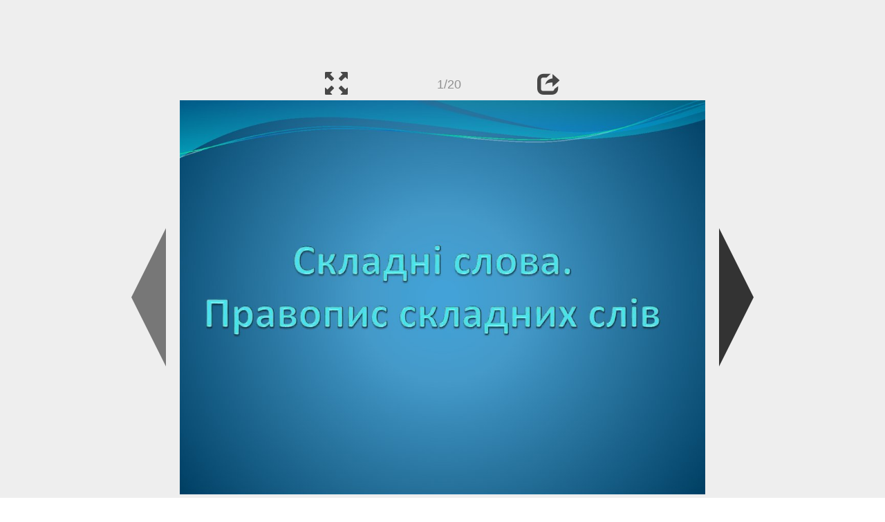

--- FILE ---
content_type: text/html; charset=UTF-8
request_url: https://ppt-online.org/1096400
body_size: 8556
content:
<!DOCTYPE html> 
<html>

<head>
	<meta http-equiv="Content-Type" content="text/html; charset=utf-8" />
	<meta http-equiv="X-UA-Compatible" content="IE=Edge">
	<meta name="viewport" content="width=device-width, initial-scale=1.0">
	
	<title>Складні слова - презентация онлайн</title>
	
	<link rel="stylesheet" type="text/css" href="https://cf.ppt-online.org/css/reveal.min.css?v=0.0332" />
	<!--<link rel="stylesheet" type="text/css" href="https://yastatic.net/bootstrap/3.3.4/css/bootstrap.min.css" />
	<link rel="stylesheet" type="text/css" href="https://maxcdn.bootstrapcdn.com/bootstrap/3.3.4/css/bootstrap.min.css" />-->
    <link rel="stylesheet" type="text/css" href="/css/bs/bootstrap.min.css" />
	
	<link rel="stylesheet" type="text/css" href="https://cf.ppt-online.org/css/css.min.css?v=0.01" />
	
	
	<link rel="apple-touch-icon" sizes="152x152" href="https://cf.ppt-online.org/ico152.png">
	<link rel="apple-touch-icon" sizes="144x144" href="https://cf.ppt-online.org/ico144.png">
	<link rel="apple-touch-icon" sizes="120x120" href="https://cf.ppt-online.org/ico120.png">
	<link rel="apple-touch-icon" sizes="114x114" href="https://cf.ppt-online.org/ico114.png">
	<link rel="apple-touch-icon" sizes="57x57" href="https://cf.ppt-online.org/ico57.png">
	<link rel="apple-touch-icon" sizes="72x72" href="https://cf.ppt-online.org/ico72.png">
	<link rel="apple-touch-icon" sizes="60x60" href="https://cf.ppt-online.org/ico60.png">
	<link rel="apple-touch-icon" sizes="76x76" href="https://cf.ppt-online.org/ico76.png">
	<link rel="icon" type="image/png" href="https://cf.ppt-online.org/ico32.png" sizes="32x32">
	<link rel="icon" type="image/png" href="https://cf.ppt-online.org/ico16.png" sizes="16x16">

	<link rel="alternate" hreflang="ru" href="https://ppt-online.org/1096400"/>
	<link rel="alternate" hreflang="en" href="https://en.ppt-online.org/1096400"/>
	
<link rel="canonical" href="https://ppt-online.org/1096400" />
<link rel="preload" as="image" href="https://cf3.ppt-online.org/files3/slide/m/Mpj1xSyH29uBfDzcdI46t8F5nAVhEG3wR0lUNb/slide-0.jpg" />
<meta property="og:image" content="https://cf3.ppt-online.org/files3/slide/m/Mpj1xSyH29uBfDzcdI46t8F5nAVhEG3wR0lUNb/slide-0.jpg" />
<meta property="og:title" content="Складні слова - презентация онлайн" />
<meta property="og:url" content="https://ppt-online.org/1096400" />
	
	<!--[if lt IE 9]>
		<script src="https://cf.ppt-online.org/js/reveal/html5shiv.js"></script>
	<![endif]-->
	
	<script>
		var sitelang = 'ru';
		if(sitelang != 'ru'){
			var domainPrefix = sitelang + '.' ;
		}else{
			var domainPrefix = '';
		}
	</script>

	<script>
		var cfBase = 'https://cf.ppt-online.org';
		var pptId = '1096400';
		var pptTitle = 'Складні слова';
		var imgWidth = 1024;
		var imgHeght = 767;
		var imgRatio = imgWidth / imgHeght;
		var embedMode = false;
		
		var viewPortHeight = Math.max(document.documentElement.clientHeight, window.innerHeight || 0);
		var viewPortWidth = Math.max(document.documentElement.clientWidth, window.innerWidth || 0);
	</script>

	


</head> 
<body>
<div id="wrapper">
<div id="article">





<!-- Yandex.Metrika counter -->
<script type="text/javascript" >
   (function(m,e,t,r,i,k,a){m[i]=m[i]||function(){(m[i].a=m[i].a||[]).push(arguments)};
   m[i].l=1*new Date();
   for (var j = 0; j < document.scripts.length; j++) {if (document.scripts[j].src === r) { return; }}
   k=e.createElement(t),a=e.getElementsByTagName(t)[0],k.async=1,k.src=r,a.parentNode.insertBefore(k,a)})
   (window, document, "script", "https://mc.yandex.ru/metrika/tag.js", "ym");

   ym(99715869, "init", {
        clickmap:true,
        trackLinks:true,
        accurateTrackBounce:true
   });
</script>
<noscript><div><img src="https://mc.yandex.ru/watch/99715869" style="position:absolute; left:-9999px;" alt="" /></div></noscript>
<!-- /Yandex.Metrika counter -->




<div style="text-align:center;">
<style>
.ppt_top { display:inline-block; width: 320px; height: 50px; }
@media(max-width:350px) { .ppt_top { display: none; } }
@media(max-height:400px) { .ppt_top { display: none; } }
@media(min-width:550px) { .ppt_top { width: 468px; height: 60px;} }
@media(min-width:768px) { .ppt_top { width: 728px; height: 90px;} }
@media(min-width:1200px) and (min-height:875px) { .ppt_top { width: 970px; height: 90px;} }
</style>
<script async src="//pagead2.googlesyndication.com/pagead/js/adsbygoogle.js"></script>
<!-- ppt Адаптивный -->
<ins class="adsbygoogle ppt_top"
     data-ad-client="ca-pub-5265468927213493"
     data-ad-slot="5556351824"></ins>
<script>
(adsbygoogle = window.adsbygoogle || []).push({});
</script>


</div>



<div class="navslide noselect" id="navPanel"><div class="navpart left"><div class="iconleft navigate-left" id="pptNavLeft"></div></div><div class="navpart center"><span class="glyphicon glyphicon-fullscreen bootstrapIcon" id="pptNavFull" ></span></div><div class="navpart"></div><div class="navpart center"><span class=" glyphicon glyphicon-share bootstrapIcon" id="pptNavShare"></span></div><div class="navpart right"><div class="iconright navigate-right" id="pptNavRight"></div></div></div>

<div id="shareCode" class="shareCodeUnactive">
<input type="text" id="shareInput" class="form-control" /><script type="text/javascript" src="//yastatic.net/es5-shims/0.0.2/es5-shims.min.js" charset="utf-8" async="async"></script><script type="text/javascript" src="//yastatic.net/share2/share.js" charset="utf-8" async="async"></script><div data-lang="ru" class="ya-share2" data-services="vkontakte,facebook,odnoklassniki,telegram,twitter,blogger,lj"></div>
</div>

	<div id="slidePlaceHolder">
		
		
		
		<div class="reveal" id="revealRootElement"  >
				<div id="bigLeftArrow" class="navigate-left" ></div>
				<!-- Any section element inside of this container is displayed as a slide -->
				<div class="slides"  >			
										<section  data-slide-id="0" style="height: 100%; width:100%;" >
						<img src="https://cf3.ppt-online.org/files3/slide/m/Mpj1xSyH29uBfDzcdI46t8F5nAVhEG3wR0lUNb/slide-0.jpg"    style="max-width:100%;max-height:100%;" >
						
					</section>
										<section  data-slide-id="1" style="height: 100%; width:100%;" >
						<img src="https://cf3.ppt-online.org/files3/slide/m/Mpj1xSyH29uBfDzcdI46t8F5nAVhEG3wR0lUNb/slide-1.jpg"    style="max-width:100%;max-height:100%;" >
						
					</section>
										<section  data-slide-id="2" style="height: 100%; width:100%;" >
						<img src="https://cf3.ppt-online.org/files3/slide/m/Mpj1xSyH29uBfDzcdI46t8F5nAVhEG3wR0lUNb/slide-2.jpg"    style="max-width:100%;max-height:100%;" >
						
					</section>
										<section  data-slide-id="3" style="height: 100%; width:100%;" >
						<img src="" data-src="https://cf3.ppt-online.org/files3/slide/m/Mpj1xSyH29uBfDzcdI46t8F5nAVhEG3wR0lUNb/slide-3.jpg"    style="max-width:100%;max-height:100%;" >
						
					</section>
										<section  data-slide-id="4" style="height: 100%; width:100%;" >
						<img src="" data-src="https://cf3.ppt-online.org/files3/slide/m/Mpj1xSyH29uBfDzcdI46t8F5nAVhEG3wR0lUNb/slide-4.jpg"    style="max-width:100%;max-height:100%;" >
						
					</section>
										<section  data-slide-id="5" style="height: 100%; width:100%;" >
						<img src="" data-src="https://cf3.ppt-online.org/files3/slide/m/Mpj1xSyH29uBfDzcdI46t8F5nAVhEG3wR0lUNb/slide-5.jpg"    style="max-width:100%;max-height:100%;" >
						
					</section>
										<section  data-slide-id="6" style="height: 100%; width:100%;" >
						<img src="" data-src="https://cf3.ppt-online.org/files3/slide/m/Mpj1xSyH29uBfDzcdI46t8F5nAVhEG3wR0lUNb/slide-6.jpg"    style="max-width:100%;max-height:100%;" >
						
					</section>
										<section  data-slide-id="7" style="height: 100%; width:100%;" >
						<img src="" data-src="https://cf3.ppt-online.org/files3/slide/m/Mpj1xSyH29uBfDzcdI46t8F5nAVhEG3wR0lUNb/slide-7.jpg"    style="max-width:100%;max-height:100%;" >
						
					</section>
										<section  data-slide-id="8" style="height: 100%; width:100%;" >
						<img src="" data-src="https://cf3.ppt-online.org/files3/slide/m/Mpj1xSyH29uBfDzcdI46t8F5nAVhEG3wR0lUNb/slide-8.jpg"    style="max-width:100%;max-height:100%;" >
						
					</section>
										<section  data-slide-id="9" style="height: 100%; width:100%;" >
						<img src="" data-src="https://cf3.ppt-online.org/files3/slide/m/Mpj1xSyH29uBfDzcdI46t8F5nAVhEG3wR0lUNb/slide-9.jpg"    style="max-width:100%;max-height:100%;" >
						
					</section>
										<section  data-slide-id="10" style="height: 100%; width:100%;" >
						<img src="" data-src="https://cf3.ppt-online.org/files3/slide/m/Mpj1xSyH29uBfDzcdI46t8F5nAVhEG3wR0lUNb/slide-10.jpg"    style="max-width:100%;max-height:100%;" >
						
					</section>
										<section  data-slide-id="11" style="height: 100%; width:100%;" >
						<img src="" data-src="https://cf3.ppt-online.org/files3/slide/m/Mpj1xSyH29uBfDzcdI46t8F5nAVhEG3wR0lUNb/slide-11.jpg"    style="max-width:100%;max-height:100%;" >
						
					</section>
										<section  data-slide-id="12" style="height: 100%; width:100%;" >
						<img src="" data-src="https://cf3.ppt-online.org/files3/slide/m/Mpj1xSyH29uBfDzcdI46t8F5nAVhEG3wR0lUNb/slide-12.jpg"    style="max-width:100%;max-height:100%;" >
						
					</section>
										<section  data-slide-id="13" style="height: 100%; width:100%;" >
						<img src="" data-src="https://cf3.ppt-online.org/files3/slide/m/Mpj1xSyH29uBfDzcdI46t8F5nAVhEG3wR0lUNb/slide-13.jpg"    style="max-width:100%;max-height:100%;" >
						
					</section>
										<section  data-slide-id="14" style="height: 100%; width:100%;" >
						<img src="" data-src="https://cf3.ppt-online.org/files3/slide/m/Mpj1xSyH29uBfDzcdI46t8F5nAVhEG3wR0lUNb/slide-14.jpg"    style="max-width:100%;max-height:100%;" >
						
					</section>
										<section  data-slide-id="15" style="height: 100%; width:100%;" >
						<img src="" data-src="https://cf3.ppt-online.org/files3/slide/m/Mpj1xSyH29uBfDzcdI46t8F5nAVhEG3wR0lUNb/slide-15.jpg"    style="max-width:100%;max-height:100%;" >
						
					</section>
										<section  data-slide-id="16" style="height: 100%; width:100%;" >
						<img src="" data-src="https://cf3.ppt-online.org/files3/slide/m/Mpj1xSyH29uBfDzcdI46t8F5nAVhEG3wR0lUNb/slide-16.jpg"    style="max-width:100%;max-height:100%;" >
						
					</section>
										<section  data-slide-id="17" style="height: 100%; width:100%;" >
						<img src="" data-src="https://cf3.ppt-online.org/files3/slide/m/Mpj1xSyH29uBfDzcdI46t8F5nAVhEG3wR0lUNb/slide-17.jpg"    style="max-width:100%;max-height:100%;" >
						
					</section>
										<section  data-slide-id="18" style="height: 100%; width:100%;" >
						<img src="" data-src="https://cf3.ppt-online.org/files3/slide/m/Mpj1xSyH29uBfDzcdI46t8F5nAVhEG3wR0lUNb/slide-18.jpg"    style="max-width:100%;max-height:100%;" >
						
					</section>
										<section  data-slide-id="19" style="height: 100%; width:100%;" >
						<img src="" data-src="https://cf3.ppt-online.org/files3/slide/m/Mpj1xSyH29uBfDzcdI46t8F5nAVhEG3wR0lUNb/slide-19.jpg"    style="max-width:100%;max-height:100%;" >
						
					</section>
									</div> 
				<div id="bigRightArrow" class="navigate-right" ></div>
		</div>	
	</div> 
	
<noscript>
<div style="text-align:center;">
<img src="https://cf3.ppt-online.org/files3/slide/m/Mpj1xSyH29uBfDzcdI46t8F5nAVhEG3wR0lUNb/slide-0.jpg" alt="" title="" style="max-width:100%;margin-bottom:10px;" >
<img src="https://cf3.ppt-online.org/files3/slide/m/Mpj1xSyH29uBfDzcdI46t8F5nAVhEG3wR0lUNb/slide-1.jpg" alt="" title="" style="max-width:100%;margin-bottom:10px;" >
<img src="https://cf3.ppt-online.org/files3/slide/m/Mpj1xSyH29uBfDzcdI46t8F5nAVhEG3wR0lUNb/slide-2.jpg" alt="" title="" style="max-width:100%;margin-bottom:10px;" >
<img src="https://cf3.ppt-online.org/files3/slide/m/Mpj1xSyH29uBfDzcdI46t8F5nAVhEG3wR0lUNb/slide-3.jpg" alt="" title="" style="max-width:100%;margin-bottom:10px;" >
<img src="https://cf3.ppt-online.org/files3/slide/m/Mpj1xSyH29uBfDzcdI46t8F5nAVhEG3wR0lUNb/slide-4.jpg" alt="" title="" style="max-width:100%;margin-bottom:10px;" >
<img src="https://cf3.ppt-online.org/files3/slide/m/Mpj1xSyH29uBfDzcdI46t8F5nAVhEG3wR0lUNb/slide-5.jpg" alt="" title="" style="max-width:100%;margin-bottom:10px;" >
<img src="https://cf3.ppt-online.org/files3/slide/m/Mpj1xSyH29uBfDzcdI46t8F5nAVhEG3wR0lUNb/slide-6.jpg" alt="" title="" style="max-width:100%;margin-bottom:10px;" >
<img src="https://cf3.ppt-online.org/files3/slide/m/Mpj1xSyH29uBfDzcdI46t8F5nAVhEG3wR0lUNb/slide-7.jpg" alt="" title="" style="max-width:100%;margin-bottom:10px;" >
<img src="https://cf3.ppt-online.org/files3/slide/m/Mpj1xSyH29uBfDzcdI46t8F5nAVhEG3wR0lUNb/slide-8.jpg" alt="" title="" style="max-width:100%;margin-bottom:10px;" >
<img src="https://cf3.ppt-online.org/files3/slide/m/Mpj1xSyH29uBfDzcdI46t8F5nAVhEG3wR0lUNb/slide-9.jpg" alt="" title="" style="max-width:100%;margin-bottom:10px;" >
<img src="https://cf3.ppt-online.org/files3/slide/m/Mpj1xSyH29uBfDzcdI46t8F5nAVhEG3wR0lUNb/slide-10.jpg" alt="" title="" style="max-width:100%;margin-bottom:10px;" >
<img src="https://cf3.ppt-online.org/files3/slide/m/Mpj1xSyH29uBfDzcdI46t8F5nAVhEG3wR0lUNb/slide-11.jpg" alt="" title="" style="max-width:100%;margin-bottom:10px;" >
<img src="https://cf3.ppt-online.org/files3/slide/m/Mpj1xSyH29uBfDzcdI46t8F5nAVhEG3wR0lUNb/slide-12.jpg" alt="" title="" style="max-width:100%;margin-bottom:10px;" >
<img src="https://cf3.ppt-online.org/files3/slide/m/Mpj1xSyH29uBfDzcdI46t8F5nAVhEG3wR0lUNb/slide-13.jpg" alt="" title="" style="max-width:100%;margin-bottom:10px;" >
<img src="https://cf3.ppt-online.org/files3/slide/m/Mpj1xSyH29uBfDzcdI46t8F5nAVhEG3wR0lUNb/slide-14.jpg" alt="" title="" style="max-width:100%;margin-bottom:10px;" >
<img src="https://cf3.ppt-online.org/files3/slide/m/Mpj1xSyH29uBfDzcdI46t8F5nAVhEG3wR0lUNb/slide-15.jpg" alt="" title="" style="max-width:100%;margin-bottom:10px;" >
<img src="https://cf3.ppt-online.org/files3/slide/m/Mpj1xSyH29uBfDzcdI46t8F5nAVhEG3wR0lUNb/slide-16.jpg" alt="" title="" style="max-width:100%;margin-bottom:10px;" >
<img src="https://cf3.ppt-online.org/files3/slide/m/Mpj1xSyH29uBfDzcdI46t8F5nAVhEG3wR0lUNb/slide-17.jpg" alt="" title="" style="max-width:100%;margin-bottom:10px;" >
<img src="https://cf3.ppt-online.org/files3/slide/m/Mpj1xSyH29uBfDzcdI46t8F5nAVhEG3wR0lUNb/slide-18.jpg" alt="" title="" style="max-width:100%;margin-bottom:10px;" >
<img src="https://cf3.ppt-online.org/files3/slide/m/Mpj1xSyH29uBfDzcdI46t8F5nAVhEG3wR0lUNb/slide-19.jpg" alt="" title="" style="max-width:100%;margin-bottom:10px;" >
</div>
</noscript>



<div style="text-align:center; margin-top:15px; margin-bottom:15px;">
<style>
.ppt_down { display:inline-block; width: 320px; height: 100px; }
@media(max-width:350px) { .ppt_down { display: none; } }
@media(min-width:550px) { .ppt_down { width: 468px; height: 60px;} }
@media(min-width:768px) { .ppt_down { width: 728px; height: 90px;} }
@media(min-width:1200px) and (min-height:875px) { .ppt_down { width: 970px; height: 90px;} }
</style>
<script async src="//pagead2.googlesyndication.com/pagead/js/adsbygoogle.js"></script>
<!-- ppt Внизу -->
<ins class="adsbygoogle ppt_down"
     data-ad-client="ca-pub-5265468927213493"
     data-ad-slot="2591132621"
     ></ins>
<script>
(adsbygoogle = window.adsbygoogle || []).push({});
</script>





<div class="panel pptpanel pptinfo" id="pptInfoPanel">

<div class="pptInfoDownload">
<a href="/download/1096400"  class="btn btn-default btn-lg control-button" ><span class="glyphicon glyphicon-save " title="Скачать Складні слова"></span></a> <span style="color:grey;margin-right: 5px;">2.62M</span></div>


<div class="pptInfoShare">

<div class="ya-share2" data-lang="ru" data-services="vkontakte,facebook,odnoklassniki,moimir,gplus,twitter,telegram,blogger"></div>
</div>

<div class="clear"></div>


<div class="pptInfoCat">

<span id="catlabel">Категория: </span><a href="/topcat/ukr"><img src="https://cf.ppt-online.org/img/cat/ukr.png?v=0.1" alt="Украинский язык" title="Украинский язык" />Украинский язык</a>
</div>

<div class="pptInfoSearch">
	<div class="input-group" style="width: 100%;">
		<form action="/search" >
			
			<input placeholder="Поиск презентации" type="text" name="text" size="50" class="form-control niceTextInput" />
			<input type="submit" value="Поиск" class="btn btn-default niceButton"  />
			
		</form>
		
	</div>
	
</div>

<div class="clear"></div>
</div>
		<div class="panel panel-primary pptpanel rightpanel">	
			<div class="panel-heading">Похожие презентации:</div>
			<div class="panel-body thumb-panel-body" >
				<div class="row thumb-row" >
			
			<div class="col-xs-12 col-sm-6  thumb-box" >
					<div class="thumb-img-box" >
						<a  href="/1326310" >
							<img class="lazy-thumb" width="100" height="75" src="https://cf.ppt-online.org/img/emptythumb.png" data-src="https://cf4.ppt-online.org/files4/thumb/l/LoaGKcl4TgEjPJQB5DwHrbFnxsN3I9SXzpmOW1.jpg" alt="Складні слова. Правопис складних слів" title="Складні слова. Правопис складних слів" />
						</a>
					</div>
					<div class="thumb-text-box" >
						<a  href="/1326310">
							Складні слова. Правопис складних слів						</a>
						<!-- 308.87512 -->
					</div>
					<div class="clear"></div>
			</div>
			
				
			
			<div class="col-xs-12 col-sm-6  thumb-box" >
					<div class="thumb-img-box" >
						<a  href="/1301394" >
							<img class="lazy-thumb" width="100" height="75" src="https://cf.ppt-online.org/img/emptythumb.png" data-src="https://cf4.ppt-online.org/files4/thumb/i/IhPJnV7Ev6sd5DzKb3NfLY2agyMWu0lQxteiBS.jpg" alt="Правопис складних іменників" title="Правопис складних іменників" />
						</a>
					</div>
					<div class="thumb-text-box" >
						<a  href="/1301394">
							Правопис складних іменників						</a>
						<!-- 204.9715 -->
					</div>
					<div class="clear"></div>
			</div>
			
				
			
			<div class="col-xs-12 col-sm-6  thumb-box" >
					<div class="thumb-img-box" >
						<a  href="/1280694" >
							<img class="lazy-thumb" width="100" height="75" src="https://cf.ppt-online.org/img/emptythumb.png" data-src="https://cf4.ppt-online.org/files4/thumb/a/A2TnNo1WKrv3IchH5BDXmxqkuORdE8PtYVfg9s.jpg" alt="Написання складних слів разом, окремо, з дефісом за «Українським правописом» 2019 року. Загальні правила правопису складних слів" title="Написання складних слів разом, окремо, з дефісом за «Українським правописом» 2019 року. Загальні правила правопису складних слів" />
						</a>
					</div>
					<div class="thumb-text-box" >
						<a  href="/1280694">
							Написання складних слів разом, окремо, з дефісом за «Українським правописом» 2019 року. Загальні правила правопису складних слів						</a>
						<!-- 178.23672 -->
					</div>
					<div class="clear"></div>
			</div>
			
				
			
			<div class="col-xs-12 col-sm-6  thumb-box" >
					<div class="thumb-img-box" >
						<a  href="/1268052" >
							<img class="lazy-thumb" width="100" height="75" src="https://cf.ppt-online.org/img/emptythumb.png" data-src="https://cf4.ppt-online.org/files4/thumb/i/inHsXk1AILQ4RNaeVUTPB782hOYMFcjyomEzdw.jpg" alt="Правопис складних слів разом і через дефіс, написання слів з пів" title="Правопис складних слів разом і через дефіс, написання слів з пів" />
						</a>
					</div>
					<div class="thumb-text-box" >
						<a  href="/1268052">
							Правопис складних слів разом і через дефіс, написання слів з пів						</a>
						<!-- 120.54535 -->
					</div>
					<div class="clear"></div>
			</div>
			
				
			
			<div class="col-xs-12 col-sm-6  thumb-box" >
					<div class="thumb-img-box" >
						<a  href="/1610335" >
							<img class="lazy-thumb" width="100" height="75" src="https://cf.ppt-online.org/img/emptythumb.png" data-src="https://cf5.ppt-online.org/files5/thumb/v/vKIfntTZ5VrGLq7XkoxMP894eamSbCyz6NlHU1.jpg" alt="Написання складних слів разом, окремо, з дефісом" title="Написання складних слів разом, окремо, з дефісом" />
						</a>
					</div>
					<div class="thumb-text-box" >
						<a  href="/1610335">
							Написання складних слів разом, окремо, з дефісом						</a>
						<!-- 120.51256 -->
					</div>
					<div class="clear"></div>
			</div>
			
				
			
			<div class="col-xs-12 col-sm-6  thumb-box" >
					<div class="thumb-img-box" >
						<a  href="/1601463" >
							<img class="lazy-thumb" width="100" height="75" src="https://cf.ppt-online.org/img/emptythumb.png" data-src="https://cf5.ppt-online.org/files5/thumb/2/2yC64lZGMBwcHU59JTEs3OgVIDe7hQAvdNiLjP.jpg" alt="Написання складних слів разом, окремо, з дефісом" title="Написання складних слів разом, окремо, з дефісом" />
						</a>
					</div>
					<div class="thumb-text-box" >
						<a  href="/1601463">
							Написання складних слів разом, окремо, з дефісом						</a>
						<!-- 120.44622 -->
					</div>
					<div class="clear"></div>
			</div>
			
				
			
			<div class="col-xs-12 col-sm-6  thumb-box" >
					<div class="thumb-img-box" >
						<a  href="/1606322" >
							<img class="lazy-thumb" width="100" height="75" src="https://cf.ppt-online.org/img/emptythumb.png" data-src="https://cf5.ppt-online.org/files5/thumb/a/Abzg1XTmnRCiU4cLNO7wdolSke6uJYWaj592GP.jpg" alt="Правопис складних слів" title="Правопис складних слів" />
						</a>
					</div>
					<div class="thumb-text-box" >
						<a  href="/1606322">
							Правопис складних слів						</a>
						<!-- 112.79351 -->
					</div>
					<div class="clear"></div>
			</div>
			
				
			
			<div class="col-xs-12 col-sm-6  thumb-box" >
					<div class="thumb-img-box" >
						<a  href="/1012463" >
							<img class="lazy-thumb" width="100" height="75" src="https://cf.ppt-online.org/img/emptythumb.png" data-src="https://cf3.ppt-online.org/files3/thumb/d/DPrYvgwcGXE7Zykuoeh2dWa6mH5Qs0jSbzx4n1.jpg" alt="Правопис складних слів" title="Правопис складних слів" />
						</a>
					</div>
					<div class="thumb-text-box" >
						<a  href="/1012463">
							Правопис складних слів						</a>
						<!-- 109.94256 -->
					</div>
					<div class="clear"></div>
			</div>
			
				
			
			<div class="col-xs-12 col-sm-6  thumb-box" >
					<div class="thumb-img-box" >
						<a  href="/1489964" >
							<img class="lazy-thumb" width="100" height="56" src="https://cf.ppt-online.org/img/emptythumb.png" data-src="https://cf4.ppt-online.org/files4/thumb/t/t3irnQWz7T49sfjAVkI5laYXuqZKxU2NgyPMO8.jpg" alt="Творення і правопис складних слів" title="Творення і правопис складних слів" />
						</a>
					</div>
					<div class="thumb-text-box" >
						<a  href="/1489964">
							Творення і правопис складних слів						</a>
						<!-- 92.89325 -->
					</div>
					<div class="clear"></div>
			</div>
			
				
			
			<div class="col-xs-12 col-sm-6  thumb-box" >
					<div class="thumb-img-box" >
						<a  href="/1181339" >
							<img class="lazy-thumb" width="100" height="75" src="https://cf.ppt-online.org/img/emptythumb.png" data-src="https://cf3.ppt-online.org/files3/thumb/0/0BXxJRgCOdG7ecZKPL2ITH5binzwfv8Yu64Voj.jpg" alt="Будова слова. Словотвір. Орфографія. Елементи стилістики" title="Будова слова. Словотвір. Орфографія. Елементи стилістики" />
						</a>
					</div>
					<div class="thumb-text-box" >
						<a  href="/1181339">
							Будова слова. Словотвір. Орфографія. Елементи стилістики						</a>
						<!-- 88.91397 -->
					</div>
					<div class="clear"></div>
			</div>
			
				
</div></div></div>
<div class="panel panel-primary pptpanel pptdump">
	<div class="panel-heading">
		<div class="row">
			<div class="col-xs-10 ">
				<h1>Складні слова</h1>
			</div>
			<div class="col-xs-2 filter-icon-wrapper">
				<span id="expand-dump" class="glyphicon glyphicon-resize-vertical bs-toggle-icon" aria-hidden="true" ></span>
			</div>
		</div>
	</div>
	<div id="dump-body" class="panel-body">
		<h2><a href="https://cf3.ppt-online.org/files3/slide/m/Mpj1xSyH29uBfDzcdI46t8F5nAVhEG3wR0lUNb/slide-0.jpg" target="_blank">1.</a> </h2><h2><a href="https://cf3.ppt-online.org/files3/slide/m/Mpj1xSyH29uBfDzcdI46t8F5nAVhEG3wR0lUNb/slide-1.jpg" target="_blank">2.</a> </h2>Складні слова- це слова, які мають два<br />
чи більше коренів:<br />
  Чорнослив, землетрус, водогідролікування.<br />
<h2><a href="https://cf3.ppt-online.org/files3/slide/m/Mpj1xSyH29uBfDzcdI46t8F5nAVhEG3wR0lUNb/slide-2.jpg" target="_blank">3.</a> </h2>Разом<br />
1) слова з першим іншомовним компонентом<br />
: архі-, архи-, бліц-, гіпер-, екстра-макро максі-, міді-,<br />
мікро-, міні-, мульти-, нано-, полі-, преміум-, супер-,<br />
топ-, флеш-: анти-, віце-, екс-, контр-,лейб-, обер-,<br />
штабс-, унтер, ультра-:<br />
антивíрус, віцепрем’є́р, віцекóнсул,ексчемпіо́н,<br />
ексмінíстр, експрезидéнт, контрадмірáл, контрудáр,<br />
лейбгвардíєць, оберлейтенáнт, штабскапіта́н,<br />
унтерофіце́р. макромолéкула, макроеконóміка,<br />
максіóдяг, мідіóдяг, мікроорганíзми,<br />
Запам’ятай! Із власною назвою (прізвищем) такі<br />
компоненти пишемо з дефісом: «Анти-Дюринг», ексЮгослáвія.<br />
2) складні слова, утворені поєднанням залежних<br />
слів (від однієї частини можна поставити питання):<br />
верболіз - лоза (яка?) вербова; газобалон балон (який?)<br />
газовий, снігопад – падає (що?) сніг<br />
3) складні іменники, утворені з дієслова у формі<br />
другої особи однини<br />
наказового способу та іменника: горúцвіт,<br />
зірви́голова, перекоти́по́ле,пройдúсвіт; Колúвушко,<br />
Непúйпиво, Непúйвода, Перебúйніс, Тягнúбік, Убúйвовк<br />
(прізвища);<br />
Через дефіс<br />
1) слова, утворені повторенням того ж<br />
самого слова, поєднанням слів з<br />
одинаковим коренем, синонімічних або<br />
антонімічних слів<br />
писа́в-писа́в,великий-превеликий, більш-менш,<br />
тишком-нишком<br />
Запам’ятай! Два однакових іменники або<br />
числівники, один з яких має форму<br />
називного відмінка, а другий — орудного,<br />
пишемо окремо:<br />
кінéць кінцéм, честь чéстю, чин чúном, однúм<br />
однá.<br />
2) складні слова, утворені поєднанням<br />
незалежних слів ( між ними можна<br />
поставити і), відтінки кольорів :<br />
художниця-карикатурúстка, українськоросійський, школа-інтернат, блідо-рожевий<br />
Запам’ятай! Жовтогарячий, червоногарячий разом<br />
3) Близькі за значенням слова, що<br />
передають єдине поняття:<br />
хліб-сіль (їжа)<br />
батько-мати (батьки)<br />
<h2><a href="https://cf3.ppt-online.org/files3/slide/m/Mpj1xSyH29uBfDzcdI46t8F5nAVhEG3wR0lUNb/slide-3.jpg" target="_blank">4.</a> </h2>північноамериканський<br />
<h2><a href="https://cf3.ppt-online.org/files3/slide/m/Mpj1xSyH29uBfDzcdI46t8F5nAVhEG3wR0lUNb/slide-4.jpg" target="_blank">5.</a> </h2>Ці прикметники втратили свою<br />
ознаку і відповідають на питання<br />
хто?<br />
Одна вада<br />
<h2><a href="https://cf3.ppt-online.org/files3/slide/m/Mpj1xSyH29uBfDzcdI46t8F5nAVhEG3wR0lUNb/slide-5.jpg" target="_blank">6.</a> </h2>Важко-, довго-,<br />
легковтарачають своє<br />
значення<br />
<h2><a href="https://cf3.ppt-online.org/files3/slide/m/Mpj1xSyH29uBfDzcdI46t8F5nAVhEG3wR0lUNb/slide-6.jpg" target="_blank">7.</a> </h2><h2><a href="https://cf3.ppt-online.org/files3/slide/m/Mpj1xSyH29uBfDzcdI46t8F5nAVhEG3wR0lUNb/slide-7.jpg" target="_blank">8.</a> </h2><h2><a href="https://cf3.ppt-online.org/files3/slide/m/Mpj1xSyH29uBfDzcdI46t8F5nAVhEG3wR0lUNb/slide-8.jpg" target="_blank">9.</a> </h2><h2><a href="https://cf3.ppt-online.org/files3/slide/m/Mpj1xSyH29uBfDzcdI46t8F5nAVhEG3wR0lUNb/slide-9.jpg" target="_blank">10.</a> </h2>написання слів із пів-, напів-,<br />
полуЗапам’ятай! Слова із пів пишемо окремо: пів áркуша, пів<br />
відрá, пів годúни, пів лі́тра,пів мíста, пів огіркá, пів óстрова,<br />
пів я́блука, пів я́ щика, пів я́ми; пів Єврóпи, пів Кúєва,<br />
пів Украї́ни.<br />
Якщо ж пів з наступним іменником у формі називного<br />
відмінка становить єдине поняття і не виражає значення<br />
половини, то їх пишемо разом:<br />
півáркуш, пíвдень, півзáхист, півкóло, півкýля, півлітра<br />
(розм.пляшка з олією або іншою рідиною ємністю 0,5<br />
літра), півмі́сяць, півóберт, півовáл, півóстрів.<br />
Слова з частинками напів-, полу- пишемо разом:<br />
напівавтомат, напівкущ, напівлюдина, полумисок,<br />
полукіпок.<br />
<h2><a href="https://cf3.ppt-online.org/files3/slide/m/Mpj1xSyH29uBfDzcdI46t8F5nAVhEG3wR0lUNb/slide-10.jpg" target="_blank">11.</a> </h2>Запам’ятай!<br />
Слова із пів пишемо окремо:<br />
пів áркуша, пів відрá, пів годúни,<br />
пів лі́тра,пів мíста, пів огіркá, пів<br />
óстрова, пів я́блука, пів я́ щика, пів<br />
я́ми; пів Єврóпи, пів Кúєва, пів<br />
Украї́ни.<br />
<h2><a href="https://cf3.ppt-online.org/files3/slide/m/Mpj1xSyH29uBfDzcdI46t8F5nAVhEG3wR0lUNb/slide-11.jpg" target="_blank">12.</a> </h2>Запам’ятай!<br />
Слова із пів пишемо окремо:<br />
пів áркуша, пів відрá, пів годúни,<br />
пів лі́тра,пів мíста, пів огіркá, пів<br />
óстрова, пів я́блука, пів я́ щика, пів<br />
я́ми; пів Єврóпи, пів Кúєва, пів<br />
Украї́ни.<br />
<h2><a href="https://cf3.ppt-online.org/files3/slide/m/Mpj1xSyH29uBfDzcdI46t8F5nAVhEG3wR0lUNb/slide-12.jpg" target="_blank">13.</a> </h2>Зверніть увагу!!!!<br />
Якщо ж пів з наступним іменником у формі<br />
називного відмінка становить єдине поняття і не<br />
виражає значення половини, то їх пишемо<br />
разом:<br />
Називний відмінок – єдине<br />
поняття!!!<br />
Родовий відмінок – значення<br />
половини!!!!<br />
півкуля<br />
пів кулі (половина)<br />
півострів<br />
пів остова (половина)<br />
півзахист<br />
пів захисту<br />
півовал<br />
пів валу<br />
піваркуш<br />
пів аркуша<br />
північ<br />
пів ночі<br />
Півоберт<br />
пів оберта<br />
<h2><a href="https://cf3.ppt-online.org/files3/slide/m/Mpj1xSyH29uBfDzcdI46t8F5nAVhEG3wR0lUNb/slide-13.jpg" target="_blank">14.</a> </h2>Слова з частинками напів-,<br />
полу- пишемо разом:<br />
напівавтомат, напівкущ,<br />
напівлюдина, полумисок,<br />
полукіпок.<br />
<h2><a href="https://cf3.ppt-online.org/files3/slide/m/Mpj1xSyH29uBfDzcdI46t8F5nAVhEG3wR0lUNb/slide-14.jpg" target="_blank">15.</a> </h2>Розподільний диктант<br />
Ліво/бережний, навчально/виховний, мікро/процесор<br />
м'ясо/молочний, теле/шоу, видимо/невидимо, чисто/тіл,<br />
купівля/продаж,<br />
шести/денний,<br />
південно/східний,<br />
жовто/гарячий, сніжно/білий, авіа/лайнер, кисло/солодкий,<br />
диско/тека, прем'єр/міністр, авто/стоп, червоно/коричневий,<br />
радіо/вузол, школа/інтернат, сіно/в'язалка пів/аркуша,<br />
пів/України, пів/захист, пів/острів, пів/острова, напів/імла,<br />
полу/мисок, пів/ніч.<br />
<h2><a href="https://cf3.ppt-online.org/files3/slide/m/Mpj1xSyH29uBfDzcdI46t8F5nAVhEG3wR0lUNb/slide-15.jpg" target="_blank">16.</a> </h2>Разом<br />
лівобережний<br />
мікропроцесор<br />
телешоу<br />
чистотіл<br />
шестиденний<br />
жовтогарячий<br />
авіалайнер<br />
дискотека<br />
автостоп<br />
радіовузол<br />
сінов'язалка<br />
Через дефіс<br />
навчально-виховний<br />
м'ясо-молочний<br />
видимо-невидимо<br />
купівля-продаж<br />
південно-східний<br />
сніжно-білий<br />
кисло-солодкий<br />
прем'єр-міністр<br />
червоно-коричневий<br />
школа-інтернат<br />
<h2><a href="https://cf3.ppt-online.org/files3/slide/m/Mpj1xSyH29uBfDzcdI46t8F5nAVhEG3wR0lUNb/slide-16.jpg" target="_blank">17.</a> </h2>Неначе у разках намиста, калина мріє буйнолиста.<br />
  Дубів ширококронних густолистя залопотіло од<br />
вітрів.<br />
  Рожево-сиза мла сповиває пів степу.<br />
<h2><a href="https://cf3.ppt-online.org/files3/slide/m/Mpj1xSyH29uBfDzcdI46t8F5nAVhEG3wR0lUNb/slide-17.jpg" target="_blank">18.</a> </h2>Гра „Третій зайвий&quot; : визначити у кожному рядку<br />
„зайве слово&quot;, пояснюючи свій вибір:<br />
а) яскраво/синій, жовто/зелений, жовто/гарячий;<br />
б) фото/модель, фізико/математичний,<br />
міні/спідниця;<br />
в) гіпер/маркет, більш/менш легко/крилий.<br />
ґ) гори/цвіт, пів/ Люботина, вербо/ліз<br />
г)пів/ящика , пів/ огірка, пів/день<br />
<h2><a href="https://cf3.ppt-online.org/files3/slide/m/Mpj1xSyH29uBfDzcdI46t8F5nAVhEG3wR0lUNb/slide-18.jpg" target="_blank">19.</a> </h2>*1. Позначте рядок, де всі слова складні:<br />
тести<br />
а) будинок, сонце,<br />
багатоповерхівка;<br />
б) навчання, жовтогарячий, кінозірка;<br />
в) фотоальбом, авіапошта, п’ятиденка;<br />
*2. Позначте рядок, де всі складні слова пишуться разом:<br />
а) кімната/кухня, фото/альбом, лісо/степ;<br />
б) чорно/слив, три/річний, ультра/звук;<br />
в) міні/спідниця, сон/трава, євшан/зілля;<br />
*3. Позначте рядок, де всі складні слова пишуться через дефіс:<br />
а) жовто/гарячий, міні/диктант, синьо/окий;<br />
б) кімната/музей, сон/трава, українсько/російський;<br />
в) шеф/кухар, авто/клуб, крає/вид;<br />
*4. Позначте рядок, де всі слова з пів- пишуться разом:<br />
а) пів/острів, пів/аркуш, пів/місяць<br />
б) пів/Києва, пів/яблука, пів/аркуша;<br />
в) пів/парти, пів/юрти, пів/Одеси;<br />
<h2><a href="https://cf3.ppt-online.org/files3/slide/m/Mpj1xSyH29uBfDzcdI46t8F5nAVhEG3wR0lUNb/slide-19.jpg" target="_blank">20.</a> </h2>Домашнє завдання.<br />
Вивчити таблицю ст. 76-77<br />
(підр.ЗНО Авраменка),<br />
виконати тести ст.76-84.<br />
	</div>
</div>
<script>
	document.getElementById("expand-dump").onclick = function(){
		document.getElementById("dump-body").style.height = 'auto';
		document.getElementById("expand-dump").style.display = 'none';
	}
</script>


<div style="text-align:center; max-width: 768px; margin: 0 auto 20px auto;">
	
	<a href="https://en.ppt-online.org/1096400" >English</a> &nbsp; &nbsp; 
	<a href="https://ppt-online.org/1096400" >Русский</a>

	<a href="/tos" style="float:right;margin-right:5px;" >Правила</a>
</div>

	
</div> <!-- article -->
<footer>
	<div class="pseudoPanel">
		<div class="footerPart">
			<a href="https://ppt-online.org"><img width="63" height="25" src="https://cf.ppt-online.org/img/logo_medium.png?v=0.1" alt="PPT" class="logo"></a>
			<a href="https://ppt-online.org" class="logoText footerText">онлайн</a>
		</div><div class="footerPart">
			<a href="/topcat"><img width="30" height="30" src="https://cf.ppt-online.org/img/pptmap.png?v=0.1" alt="Категории"  ></a>
			<a href="/topcat" class="footerText">Категории</a>
		</div><div class="footerPart">
			<a href="/contact"><img width="34" height="30" src="https://cf.ppt-online.org/img/feedback.png?v=0.1" alt="контакты"  ></a>
			<a href="/contact" class="footerText">Обратная связь</a>
		</div>
	</div>
</footer> 
</div><!-- wrapper -->

<script type="text/javascript" src="https://cf.ppt-online.org/js/jquery/jquery-1.11.1.min.js"></script>
<script type="text/javascript" src="https://cf.ppt-online.org/js/uploadhtml5.js?v=0.87"></script>

	<script src="https://cf.ppt-online.org/js/reveal/head.min.js"></script>
	<script src="https://cf.ppt-online.org/js/reveal/reveal.min.js?v=0.01"></script>
	<script src="https://cf.ppt-online.org/js/slideshow.min.js?v=0.01"></script>
	


<script src="https://cf.ppt-online.org/js/auto-complete.min.js"></script>
<script src="https://cf.ppt-online.org/js/search_form.min.js?v=0.003"></script>
<link rel="stylesheet" type="text/css" href="https://cf.ppt-online.org/css/auto-complete.min.css?v=0.01" />


</body>
</html>





--- FILE ---
content_type: text/html; charset=utf-8
request_url: https://www.google.com/recaptcha/api2/aframe
body_size: 268
content:
<!DOCTYPE HTML><html><head><meta http-equiv="content-type" content="text/html; charset=UTF-8"></head><body><script nonce="KvjzWja3smBC28pq3pWsqg">/** Anti-fraud and anti-abuse applications only. See google.com/recaptcha */ try{var clients={'sodar':'https://pagead2.googlesyndication.com/pagead/sodar?'};window.addEventListener("message",function(a){try{if(a.source===window.parent){var b=JSON.parse(a.data);var c=clients[b['id']];if(c){var d=document.createElement('img');d.src=c+b['params']+'&rc='+(localStorage.getItem("rc::a")?sessionStorage.getItem("rc::b"):"");window.document.body.appendChild(d);sessionStorage.setItem("rc::e",parseInt(sessionStorage.getItem("rc::e")||0)+1);localStorage.setItem("rc::h",'1768962566853');}}}catch(b){}});window.parent.postMessage("_grecaptcha_ready", "*");}catch(b){}</script></body></html>